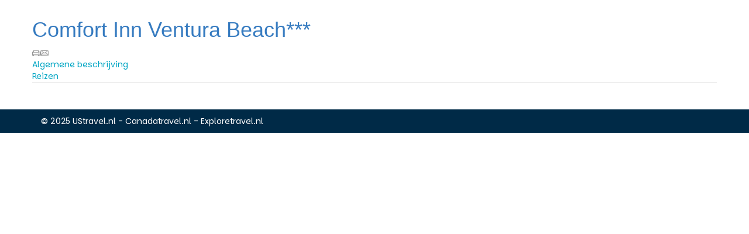

--- FILE ---
content_type: text/html; charset=utf-8
request_url: https://boeking.ustravel.nl/hotel/comfort-inn-ventura-beach
body_size: 2195
content:
<!DOCTYPE html>
<html>
<head>
	<!-- Actieve wederverkoper ID {5} -->
	<title>Comfort Inn Ventura Beach*** | Hotel Oxnard/Ventura  - Algemene beschrijving - UStravel.nl</title>
	<META http-equiv="content-type" content="text/html;">
<meta charset="UTF-8">
<meta http-equiv="pragma" content="no-cache">
<meta http-equiv="expires" content="0">
<meta http-equiv="Content-Language" content="NL">
<meta http-equiv="Last-Update" content="2026-02-01T01:26:19+01:00">
<meta name="author" content="Reisbureau Nova">
<meta name="revisit-after" content="3 days">
<meta name="verify-v1" content="RiJXEgS/o+g/H6ZZd9LbhAnmW0IHHB/wrRvCeBNar9Q=">
<meta name="rating" content="Reizen">
<meta name="robots" content="noindex, nofollow">

<meta name="description" content="Comfort Inn Ventura Beach***, Amerika, Zuid West Amerika, Oxnard/Ventura">
<meta name="keywords" content="Comfort Inn Ventura Beach***, {plaats,Amerika, Zuid West Amerika, Algemene beschrijving">
	
	<link href="https://ajax.googleapis.com/ajax/libs/jqueryui/1.10.4/themes/smoothness/jquery-ui.min.css" type="text/css" media="screen" rel="stylesheet">
<link href="https://boeking.ustravel.nl/cache/merge/e9779ca5dd5f8a763050d1cbaae09150.css" type="text/css" media="screen" rel="stylesheet">
<link href="https://boeking.ustravel.nl/cache/merge/199d1380183ff6cbdcaf1218c8826926.css" type="text/css" media="all" rel="stylesheet">

	
	<script type="text/javascript" src="https://ajax.googleapis.com/ajax/libs/jquery/1.11.0/jquery.min.js"></script>
<script type="text/javascript" src="https://ajax.googleapis.com/ajax/libs/jqueryui/1.10.4/jquery-ui.min.js"></script>
<script language="JavaScript" src="https://boeking.ustravel.nl/cache/merge/e17e20d5df433e196621c62afa358993.js" type="text/javascript"></script>
<script language="JavaScript" src="https://boeking.ustravel.nl/cache/merge/364944ac3f599e63b1174ff26ced39a8.js" type="text/javascript"></script>

	
	
	
	<script src="https://use.fontawesome.com/50f9f6a7b0.js"></script>
</head>
<body lang="NL" data-entiteit="accommodatie-USZWOXRCOMF" data-entiteitclass="accommodatie" data-devicetype="STAND">
<div  class="BouwBlokPlugin_10" ></div>
<div  class="BouwBlokHtml_11" ><!--[if IE 8]>
<style>
.container{
width: 1170px;
}
.col-lg-1, .col-lg-2, .col-lg-3, .col-lg-4, .col-lg-5, .col-lg-6, .col-lg-7, .col-lg-8, .col-lg-9, .col-lg-10, .col-lg-11 {
    float: left;
  }
  .col-lg-12 {
    width: 100%;
  }
  .col-lg-11 {
    width: 91.66666666666666%;
  }
  .col-lg-10 {
    width: 83.33333333333334%;
  }
  .col-lg-9 {
    width: 75%;
  }
  .col-lg-8 {
    width: 66.66666666666666%;
  }
  .col-lg-7 {
    width: 58.333333333333336%;
  }
  .col-lg-6 {
    width: 50%;
  }
  .col-lg-5 {
    width: 41.66666666666667%;
  }
  .col-lg-4 {
    width: 33.33333333333333%;
  }
  .col-lg-3 {
    width: 25%;
  }
  .col-lg-2 {
    width: 16.666666666666664%;
  }
  .col-lg-1 {
    width: 8.333333333333332%;
  }
</style>
<![endif]--></div>

<div id="top-wrapper">
	<div class="container">
		<div class="row">
			<div class="col-xs-7">
				<!-- WIPED -->
			</div>

			<div class="col-xs-5">
				<!-- WIPED -->
				<!-- Geen configuratie gevonden -->
				<!-- WIPED -->
			</div>
		</div>
	</div>
</div>

<div id="main-wrapper">
	<div class="container">
		<div class="row">
			<div id="main-content">
				<!-- TripBEGIN TripTemplate --> <div id="historyLink"><script type="text/javascript">symbolQtip = function(){$(document).ready(function(){$("#697e9dab390fe").qtip({'content':{"text":"Terug naar de vorige pagina."},'show':{"delay":0},'position':{"target":"mouse","adjust":{"screen":true,"x":10,"y":5},"corner":{"tooltip":"bottomLeft"}},'style':{"width":{"max":300},"classes":"tooltiptripfe"}})})};
        document.readyState == "loading" ? document.addEventListener("DOMContentLoaded", symbolQtip) : symbolQtip();</script><a href="javascript:void(0);"  ><img width="17" height="12" src="https://boeking.ustravel.nl/cache/image/201102041523150.terug_1447402614.gif" id="697e9dab390fe" border="0" ></a></div> <h1>Comfort Inn Ventura Beach***</h1>
<div class="siteStructurePageIcons">
	
	<div class='paginaIconen'><span class="paginaIcoon"><a href="javascript:window.print()" target="_self" ><script type="text/javascript">symbolQtip = function(){$(document).ready(function(){$("#697e9dab2ffb9").qtip({'content':{"text":"Klik hier om deze pagina af te drukken."},'show':{"delay":0},'position':{"target":"mouse","adjust":{"screen":true,"x":10,"y":5},"corner":{"tooltip":"bottomLeft"}},'style':{"width":{"max":300},"classes":"tooltiptripfe"}})})};
        document.readyState == "loading" ? document.addEventListener("DOMContentLoaded", symbolQtip) : symbolQtip();</script><img width="14" height="14" src="https://boeking.ustravel.nl/cache/image/print_1447402614.gif" id="697e9dab2ffb9" border="0" ></a></span><span class="paginaIcoon"><a rel="nofollow" href="https://boeking.ustravel.nl/core.sym/fe/algemeen/mail_a_friend.php?&amp;ret_link=https%3A%2F%2Fboeking.ustravel.nl%2Fcore.sym%2Ffe%2Faanbod%2Faccommodatie.php%3Faccommodatienaam%3Dcomfort-inn-ventura-beach" target="_self" ><script type="text/javascript">symbolQtip = function(){$(document).ready(function(){$("#697e9dab3360c").qtip({'content':{"text":"Stuur deze informatie door naar een vriend of vriendin"},'show':{"delay":0},'position':{"target":"mouse","adjust":{"screen":true,"x":10,"y":5},"corner":{"tooltip":"bottomLeft"}},'style':{"width":{"max":300},"classes":"tooltiptripfe"}})})};
        document.readyState == "loading" ? document.addEventListener("DOMContentLoaded", symbolQtip) : symbolQtip();</script><img width="14" height="14" src="https://boeking.ustravel.nl/cache/image/stuur_door_1447402614.gif" id="697e9dab3360c" border="0" ></a></span></div>
</div>	
<div class='activetab'><a class='tab' href='https://boeking.ustravel.nl/hotel/comfort-inn-ventura-beach'>Algemene beschrijving</a></div><div class='tab'><a class='tab' href='https://boeking.ustravel.nl/hotel/comfort-inn-ventura-beach?tabnr=2'>Reizen</a></div> <div class="tabOmschrijving"><span class="hulptekst"></span></div>
<table  id="tablayout" border="0" cellspacing="0" cellpadding="0">
<tr>
<td  id="tablayout_a1" ><div><div>

<!-- vvTekstMeerAfbZijkantAfbeeldingen - vv173-->
</div></div></td>
</tr>
</table>
 
<!-- TripEND TripTemplate -->
			</div>
		</div>
	</div>
</div>

<div id="footer">
	<div class="container">
		<div id="footer-header" class="row">
			<div class="col-xs-12">
				<div class="footer-info">
					<div  class="BouwBlokHtml_16" ><div class="row">
	<div class="col-xs-12 copyright">
		© 2025 UStravel.nl - Canadatravel.nl - Exploretravel.nl 
	</div>
</div></div>
				</div>
			</div>
		</div>
	</div>
</div>

<!-- du repl bb: 0.019547939300537 -->

<!-- Google analytics is disabled for this website () --> <!-- Google Remarketing is disabled for this website -->  <div id="empty_cache_button" class="FEknop"></div>
<!-- - - - - - - - - - - - - - - -  -->
<!--   (c) 1TIS 2007 - 2021         -->
<!--       www.1tis.nl              -->
<!-- - - - - - - - - - - - - - - -  -->
<!-- du build() 0.029326200485229 -->